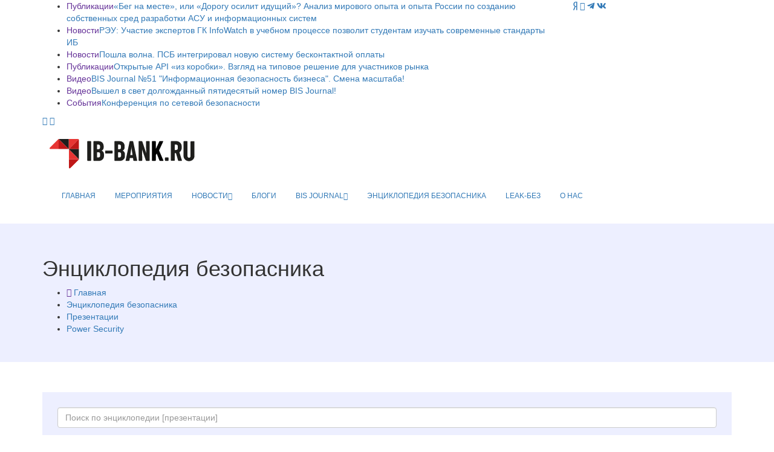

--- FILE ---
content_type: text/html; charset=UTF-8
request_url: https://ib-bank.ru/codes/docs/Power_Security
body_size: 8741
content:
<!DOCTYPE html>
<html lang="ru">

<head>
    <meta charset="utf-8">
    <meta http-equiv="X-UA-Compatible" content="IE=edge">
	<meta http-equiv="Cache-Control" content="no-cache">

	<meta name="yandex-verification" content="ebc372917527093b" />
	
    <meta name="viewport" content="width=device-width, initial-scale=1">
    <!-- Favicon -->
    <link rel="shortcut icon" href="/template/images/favicon.png" />
	
    <title>Отраслевой портал - Информационная безопасность бизнеса</title>
			
    <!-- Google fonts -->
	<link href="https://fonts.googleapis.com/css?family=Fira+Sans:300,300i,400,400i,500,500i,600,600i,700,700i,800,800i|Noto+Sans:400,400i,700,700i&display=swap" rel="stylesheet">
	    <!-- Bootstrap -->
    <link rel="stylesheet" href="/template/css/bootstrap.min.css">
    <!-- Scrollbar css -->
    <link rel="stylesheet" type="text/css" href="/template/css/jquery.mCustomScrollbar.css" />
    <!-- Owl Carousel css -->
    <link rel="stylesheet" type="text/css" href="/template/owl-carousel/owl.carousel.css" />
    <link rel="stylesheet" type="text/css" href="/template/owl-carousel/owl.theme.css" />
    <link rel="stylesheet" type="text/css" href="/template/owl-carousel/owl.transitions.css" />
	<!-- Fancybox css -->
	<link rel="stylesheet" href="/template/js/fancybox/jquery.fancybox.min.css">
    <!-- Youtube css -->
    <link rel="stylesheet" type="text/css" href="/template/css/RYPP.css" />
	    <!-- Animate -->
    <link rel="stylesheet" href="/template/css/animate.min.css">
    <!-- Fonts css -->
	
	<link rel="stylesheet" href="https://use.fontawesome.com/releases/v5.13.0/css/all.css">
	
    <link rel="stylesheet" href="/template/font-awesome/css/font-awesome.css">	
    <link rel="stylesheet" type="text/css" href="/template/css/Pe-icon-7-stroke.css" />
    <link rel="stylesheet" type="text/css" href="/template/css/flaticon.css" />
    <!-- Сustom css -->
    <link rel="stylesheet" href="/template/css/style2020v8.css?v=48611">
    <link rel="stylesheet" href="/template/css/calendar.css">

		
			<link rel="stylesheet" href="/template/css/codes.css">
		
	


  <style type="text/css">
    @import url("https://fonts.googleapis.com/css2?family=Pacifico&display=swap");
      #snow-container {  
        background: #9ecef4;
		background: url('/template/images/25/forest.svg?v=1') center bottom / cover no-repeat, linear-gradient(180deg, #2197f4 0%, #9ecef4 100%);
        overflow: hidden;
		position: relative;
		z-index: 0;
      }
	   #snow-container:after{
		 position: absolute;
		 bottom:0;
		 left:0;
		 right:0;
		 height:100%;
		 width:100%;
		 content:'';
		 z-index: -1;
		 background: url('/template/images/25/snows.svg?v=1') center bottom / cover no-repeat;
		 pointer-events: none;
	  }
      .snow {
        animation: fall ease-in infinite, sway ease-in-out infinite;
        color: white;
        position: absolute;
		z-index: -2;
		pointer-events: none;
      }
      @keyframes fall {
        0% {
          opacity: 0;
        }
        50% {
          opacity: 1;
        }
        100% {
          top: 100vh;
          opacity: 1;
        }
      }
      @keyframes sway {
        0% {
          margin-left: 0;
        }
        25% {
          margin-left: 50px;
        }
        50% {
          margin-left: -50px;
        }
        75% {
          margin-left: 50px;
        }
        100% {
          margin-left: 0;
        }
      }
	  .category00{
		  border-bottom: none!important;
	  }
	  .category00:hover{
		  border-bottom: none!important;
	  }
  </style>
	
</head>

<body>
    <div class="se-pre-con"></div>
    <header>
        <!-- Mobile Menu Start -->
        <div class="mobile-menu-area navbar-fixed-top hidden-sm hidden-md hidden-lg">
            <nav class="mobile-menu" id="mobile-menu">
                <div class="sidebar-nav">
                    <ul class="nav side-menu">
						                 
						<li><a href="/">ГЛАВНАЯ</a></li>
                        <li><a href="/events">МЕРОПРИЯТИЯ</a></li>
						<li>
							<a href="#">НОВОСТИ <span class="fa arrow"></span></a>
							<ul class="nav nav-second-level">
																<li><a href="/bisjournal/news_cat">Все новости</a></li>
								<li><a href="/bisjournal/news_cat/1">Безопасникам</a></li>
								<li><a href="/bisjournal/news_cat/4">Комментарии экспертов</a></li>
								<li><a href="/bisjournal/news_cat/3">Законодательство</a></li>	
								<li><a href="/bisjournal/news_cat/25">Регуляторы</a></li>
								<li><a href="/bisjournal/news_cat/18">Персданные</a></li>
								<li><a href="/bisjournal/news_cat/14">Биометрия</a></li>
								<li><a href="/bisjournal/news_cat/11">Киберпреступность</a></li>
								<li><a href="/bisjournal/news_cat/20">Банки и финтех</a></li>
								<li><a href="/bisjournal/news_cat/13">Криптоактивы</a></li>
								<li><a href="/bisjournal/news_cat/15">Бизнес</a></li>
								<li><a href="/bisjournal/news_cat/19">Сервисы</a></li>
								<li><a href="/bisjournal/news_cat/17">Соцсети</a></li>
								<li><a href="/bisjournal/news_cat/22">Импортозамещение</a></li>
								<li><a href="/bisjournal/news_cat/9">Технологии</a></li>
								<li><a href="/bisjournal/news_cat/30">ИИ</a></li>
								<li><a href="/bisjournal/news_cat/29">Связь</a></li>
								<li><a href="/bisjournal/news_cat/16">Нацбезопасность</a></li>
								<li><a href="/bisjournal/news_cat/23">Санкции</a></li>
								<li><a href="/bisjournal/news_cat/21">Промышленность</a></li>
								<li><a href="/bisjournal/news_cat/28">За рубежом</a></li>
								<li><a href="/bisjournal/news_cat/12">Кадры</a></li>		
								<li><a href="/bisjournal/news_cat/8">Киберграмотность</a></li>
																<li><a href="/bisjournal/news_cat/2">От партнёров</a></li>
							</ul>
							<!-- /.nav-third-level -->
						</li>
						<li><a href="/bisjournal/blogs">БЛОГИ</a></li>						
                        <li>
                            <a href="#">BIS JOURNAL<span class="fa arrow"></span></a>
                            <ul class="nav nav-second-level">
								<li><a href="/bisjournal">Главная</a></li>
								<li><a href="/bisjournal/journal">О журнале</a></li>
								<li><a href="/bisjournal/authors">Авторы</a></li>
								<li><a href="/bisjournal/blogs">Блоги</a></li>
								<li><a href="/bisjournal/readers">Читалка</a></li>
								<li><a href="/bisjournal/poka_vse_doma">Пока все дома</a></li>
                                <li>
                                    <a href="#">Публикации <span class="fa arrow"></span></a>
                                    <ul class="nav nav-third-level">
																				<li><a href="/bisjournal/posts/">Все публикации</a></li>
                                        <li><a href="/bisjournal/posts/15">О главном</a></li>
                                        										<li><a href="/bisjournal/posts/3">Регуляторы</a></li>
										<li><a href="/bisjournal/posts/4">Банки</a></li>
										<li><a href="/bisjournal/posts/5">Угрозы и решения</a></li>
                                        <li><a href="/bisjournal/posts/6">Инфраструктура</a></li>
                                        <li><a href="/bisjournal/posts/2">Деловые мероприятия</a></li>
                                                                                                                                                                <li><a href="/bisjournal/posts/7">Субъекты</a></li>
                                        <li><a href="/bisjournal/posts/10">История</a></li>
                                    </ul>
                                    <!-- /.nav-third-level -->
                                </li>
								<li><a href="/bisjournal/numbers">Архив номеров</a></li>
								<li><a href="/bisjournal/subscribe">Подписка</a></li>
																<li><a href="/bisjournal/content">Сотрудничество</a></li>
								<li><a href="/bisjournal/callback">Отзывы</a></li>						
                            </ul>
                            <!-- /.nav-second-level -->
                        </li>
						<li><a href="https://ib-bank.ru/codes">ЭНЦИКЛОПЕДИЯ БЕЗОПАСНИКА</a></li>
						<li><a href="https://ib-bank.ru/bisjournal/cyber">LEAK-БЕЗ</a></li>
						<li><a href="https://avangardpro.ru">О НАС</a></li>
                        <!-- social icon -->
                        <li>
                            <div class="social">
							     <ul>
                                    <li><a target="_blank" href="https://zen.yandex.ru/id/5e9ebb6d98c2d801bbb16d97" class="yandex"><i class="fab fa-yandex"></i></a></li>
									                                    <li><a target="_blank" href="https://youtube.com/user/BISTVru/" class="youtube"><i class="fa fa-youtube-play"></i></a></li>
																		<li><a target="_blank" href="https://teleg.run/BISInside" class="telegram"><i class="fab fa-telegram-plane"></i></a></li>
									<li><a target="_blank" href="https://vk.com/avangard_mediagroup" class="vk"><i class="fab fa-vk"></i></a></li>
                                </ul>
                            </div>
                        </li>
                    </ul>
                </div>
            </nav>
            <div class="container">
				<div class="top_header_icon">
					<span class="top_header_icon_wrap">
							<a target="_blank" href="https://zen.yandex.ru/id/5e9ebb6d98c2d801bbb16d97" class="yandex"><i class="fab fa-yandex"></i></a>
						</span>				
										<span class="top_header_icon_wrap">
							<a target="_blank" href="https://youtube.com/user/BISTVru/" title="YouTube"><i class="fa fa-youtube-play"></i></a>
						</span>
										<span class="top_header_icon_wrap">
							<a target="_blank" href="https://teleg.run/BISInside" title="Telegram"><i class="fab fa-telegram-plane"></i></a>
						</span>
					<span class="top_header_icon_wrap">
							<a target="_blank" href="https://vk.com/avangard_mediagroup" title="VK"><i class="fab fa-vk"></i></a>
						</span>
				</div>			
                <div id="showLeft" class="nav-icon">
                    <span></span>
                    <span></span>
                    <span></span>
                    <span></span>
                </div>
            </div>
        </div>
        <!-- Mobile Menu End -->
        <!-- top header -->
        <div class="top_header hidden-xs">
            <div class="container">
                <div class="row">
					
                    <!--breaking news-->
                    <div class="col-sm-12 col-md-9">
                        <div class="newsticker-inner">
                            <ul class="newsticker">
<li><span class="color-1">Публикации</span><a href="https://ib-bank.ru/bisjournal/post/2606">«Бег на месте», или «Дорогу осилит идущий»? Анализ мирового опыта и опыта России по созданию собственных сред разработки АСУ и информационных систем</a></li><li><span class="color-1">Новости</span><a href="https://ib-bank.ru/bisjournal/news/23210">РЭУ: Участие экспертов ГК InfoWatch в учебном процессе позволит студентам изучать современные стандарты ИБ</a></li><li><span class="color-1">Новости</span><a href="https://ib-bank.ru/bisjournal/news/23209">Пошла волна. ПСБ интегрировал новую систему бесконтактной оплаты</a></li><li><span class="color-1">Публикации</span><a href="https://ib-bank.ru/bisjournal/post/2605">Открытые API «из коробки». Взгляд на типовое решение для участников рынка</a></li><li><span class="color-1">Видео</span><a href="https://ib-bank.ru/bistv/video/1074">BIS Journal №51 &quot;Информационная безопасность бизнеса&quot;. Смена масштаба!</a></li><li><span class="color-1">Видео</span><a href="https://ib-bank.ru/bistv/video/1073">Вышел в свет долгожданный пятидесятый номер BIS Journal!</a></li><li><span class="color-1">События</span><a href="https://netsec.ib-bank.ru/">Конференция по сетевой безопасности</a></li>								
                            </ul>
                            <div class="next-prev-inner">
                                <a href="#" id="prev-button"><i class='pe-7s-angle-left'></i></a>
                                <a href="#" id="next-button"><i class='pe-7s-angle-right'></i></a>
                            </div>
                        </div>
                    </div>
                    <div class="col-sm-12 col-md-3">
                        <div class="top_header_icon">
							<span class="top_header_icon_wrap">
								<a target="_blank" href="https://zen.yandex.ru/id/5e9ebb6d98c2d801bbb16d97" class="yandex"><i class="fab fa-yandex"></i></a>
								</span>							
														<span class="top_header_icon_wrap">
                                    <a target="_blank" href="https://youtube.com/user/BISTVru/" title="YouTube"><i class="fa fa-youtube-play"></i></a>
                                </span>
													
							<span class="top_header_icon_wrap">
									<a target="_blank" href="https://teleg.run/BISInside" title="Telegram"><i class="fab fa-telegram-plane"></i></a>
								</span>						
							<span class="top_header_icon_wrap">
									<a target="_blank" href="https://vk.com/avangard_mediagroup" title="VK"><i class="fab fa-vk"></i></a>
								</span>
                        </div>
                    </div>
                </div>
            </div>
        </div>
        <div class="top_banner_wrap">
            <div class="container">
                <div class="row">
                    <div class="col-xs-12 col-md-3 col-sm-3">
					                        <div class="header-logo">
                            <!-- logo -->
                            <a href="https://ib-bank.ru/codes">							
                                <img class="td-retina-data img-responsive" src="/template/images/ibb.svg" style="max-height:90px">
                            </a>
                        </div>
                    </div>
					                    <div class="col-xs-12 col-md-9 col-sm-9 hidden-xs">
                        <div class="header-banner">
							                           
							                        </div>
                    </div>
					
                </div>
            </div>
        </div>
        <!-- navber -->
        <div class="container hidden-xs">
            <nav class="navbar">
                <div class="collapse navbar-collapse">
                    <ul class="nav navbar-nav"  style="font-size:12px">
                        <li><a href="/" class="category00">ГЛАВНАЯ</a></li>
                        <li><a href="/events" class="category00">МЕРОПРИЯТИЯ</a></li>
						<li class="dropdown">
                            <a href="#" class="dropdown-toggle category00" data-toggle="dropdown">НОВОСТИ<span class="pe-7s-angle-down"></span></a>
                            <ul class="dropdown-menu menu-slide">
																<li><a href="/bisjournal/news_cat">Все новости</a></li>
								<li><a href="/bisjournal/news_cat/1">Безопасникам</a></li>
								<li><a href="/bisjournal/news_cat/4">Комментарии экспертов</a></li>
								<li><a href="/bisjournal/news_cat/3">Законодательство</a></li>	
								<li><a href="/bisjournal/news_cat/25">Регуляторы</a></li>
								<li><a href="/bisjournal/news_cat/18">Персданные</a></li>
								<li><a href="/bisjournal/news_cat/14">Биометрия</a></li>
								<li><a href="/bisjournal/news_cat/11">Киберпреступность</a></li>
								<li><a href="/bisjournal/news_cat/20">Банки и финтех</a></li>
								<li><a href="/bisjournal/news_cat/13">Криптоактивы</a></li>
								<li><a href="/bisjournal/news_cat/15">Бизнес</a></li>
								<li><a href="/bisjournal/news_cat/19">Сервисы</a></li>
								<li><a href="/bisjournal/news_cat/17">Соцсети</a></li>
								<li><a href="/bisjournal/news_cat/22">Импортозамещение</a></li>
								<li><a href="/bisjournal/news_cat/9">Технологии</a></li>
								<li><a href="/bisjournal/news_cat/30">ИИ</a></li>
								<li><a href="/bisjournal/news_cat/29">Связь</a></li>
								<li><a href="/bisjournal/news_cat/16">Нацбезопасность</a></li>
								<li><a href="/bisjournal/news_cat/23">Санкции</a></li>
								<li><a href="/bisjournal/news_cat/21">Промышленность</a></li>
								<li><a href="/bisjournal/news_cat/28">За рубежом</a></li>
								<li><a href="/bisjournal/news_cat/12">Кадры</a></li>		
								<li><a href="/bisjournal/news_cat/8">Киберграмотность</a></li>
																<li><a href="/bisjournal/news_cat/2">От партнёров</a></li>
				            </ul>
                        </li>
						<li><a href="/bisjournal/blogs" class="category00">БЛОГИ</a></li>	
                        <li class="dropdown">
                            <a href="#" class="dropdown-toggle category00" data-toggle="dropdown">BIS JOURNAL<span class="pe-7s-angle-down"></span></a>
                            <ul class="dropdown-menu menu-slide">
								<li><a href="/bisjournal">Главная</a></li>
								<li><a href="/bisjournal/journal">О журнале</a></li>
								<li><a href="/bisjournal/authors">Авторы</a></li>
								<li><a href="/bisjournal/blogs">Блоги</a></li>
								<li><a href="/bisjournal/readers">Читалка</a></li>
								<li><a href="/bisjournal/poka_vse_doma">Пока все дома</a></li>
                                <li class="dropdown-submenu"><a href="#">Публикации</a>
                                    <ul class="dropdown-menu zoomIn">
																				<li><a href="/bisjournal/posts/">Все публикации</a></li>
                                        <li><a href="/bisjournal/posts/15">О главном</a></li>
                                        										<li><a href="/bisjournal/posts/3">Регуляторы</a></li>
										<li><a href="/bisjournal/posts/4">Банки</a></li>
										<li><a href="/bisjournal/posts/5">Угрозы и решения</a></li>
                                        <li><a href="/bisjournal/posts/6">Инфраструктура</a></li>
                                        <li><a href="/bisjournal/posts/2">Деловые мероприятия</a></li>
                                                                                                                                                                <li><a href="/bisjournal/posts/7">Субъекты</a></li>
                                        <li><a href="/bisjournal/posts/10">История</a></li>
                                    </ul>
                                </li>                               
								<li><a href="/bisjournal/numbers">Архив номеров</a></li>
								<li><a href="/bisjournal/subscribe">Подписка</a></li>
																<li><a href="/bisjournal/content">Сотрудничество</a></li>
								<li><a href="/bisjournal/callback">Отзывы</a></li>
                            </ul>
                        </li>
						<li><a href="https://ib-bank.ru/codes" class="category00">ЭНЦИКЛОПЕДИЯ БЕЗОПАСНИКА</a></li>
						<li><a href="https://ib-bank.ru/bisjournal/cyber" class="category00">LEAK-БЕЗ</a></li>
						<li><a href="https://avangardpro.ru" class="eb category00">О НАС</a></li>
                    </ul>
                </div>
                <!-- navbar-collapse -->
            </nav>
        </div>
    </header>
    <!-- header news Area
        ============================================ -->
		<div class="wrapper hidden-sm hidden-md hidden-lg">	
			<section style="margin:25px 0">
				<div class="container">		
							
							<a class="bink" href=""><img class="td-retina img-responsive" src=""></a>                           
                </div>
			</section>
		</div>			<section class="block-inner">
        <div class="container">
            <div class="row">
                <div class="col-sm-12">
				
                    <h1>Энциклопедия безопасника</h1>
						
                    <div class="breadcrumbs">
                        <ul>
                            <li><i class="pe-7s-home"></i> <a href="/" title="">Главная</a></li>
							<li><a href="/codes">Энциклопедия безопасника</a></li>
                            <li><a href="/codes/docs">Презентации</a></li>
                            <li><a href="/codes/docs/Power_Security">Power Security</a></li>
                        </ul>
                    </div>
                </div>
            </div>
        </div>
    </section>

    <div class="container">
        <div class="row">	
            <div class="col-sm-12">
                <article class="content">
			<div style="text-align:center; margin:50px 0 0; padding: 25px; background-color:#edefff;">
	                    <form style="position:relative">
                            							<input type="text" class="e_in form-control" name="term" data-type="0" placeholder="Поиск по энциклопедии [презентации]" autocomplete="off">
														<div class="e_down" style="display: none;"></div>
							
                        </form>		
			</div>                </article>
            </div>	
			<div class="col-sm-4 sidebar right-padding">
				<div class="widget-slider-inner">
					<h3 class="category-headding ">Разделы энциклопедии</h3>
					<div class="headding-border"></div>

					<div class="cats-widget">
						<ul>
							<li class=""><a href="/codes/docs/"><h4 style="margin:0; text-decoration:none;">Презентации</h4></a></li>
							<li class=""><a href="/codes/videos/"><h4 style="margin:0; text-decoration:none; color: #797986;">Видеоматериалы</h4></a></li>
							<li class=""><a href="/glossary/"><h4 style="margin:0; text-decoration:none; color: #797986;">Словарь терминов</h4></a></li>
						</ul>
					</div>					
					<h3 class="category-headding ">Популярные теги</h3>
					<div class="headding-border"></div>
					<div class="tags">
					<ul>
					
						<li style="overflow:hidden"><a title="SOC" style="max-width:300px; overflow:hidden; text-overflow: ellipsis" href="/codes/docs/SOC">SOC</a></li>
					
						<li style="overflow:hidden"><a title="Уральский форум 2020" style="max-width:300px; overflow:hidden; text-overflow: ellipsis" href="/codes/docs/uralskiy_forum_2020">Уральский форум 2020</a></li>
					
						<li style="overflow:hidden"><a title="Уральский форум 2019" style="max-width:300px; overflow:hidden; text-overflow: ellipsis" href="/codes/docs/uralskiy_forum_2019">Уральский форум 2019</a></li>
					
						<li style="overflow:hidden"><a title="SOC Форум 2019" style="max-width:300px; overflow:hidden; text-overflow: ellipsis" href="/codes/docs/SOC_forum_2019">SOC Форум 2019</a></li>
					
						<li style="overflow:hidden"><a title="технологии" style="max-width:300px; overflow:hidden; text-overflow: ellipsis" href="/codes/docs/tehnologii">технологии</a></li>
					
						<li style="overflow:hidden"><a title="SOC Форум 2018" style="max-width:300px; overflow:hidden; text-overflow: ellipsis" href="/codes/docs/SOC_forum_2018">SOC Форум 2018</a></li>
					
						<li style="overflow:hidden"><a title="электронная подпись" style="max-width:300px; overflow:hidden; text-overflow: ellipsis" href="/codes/docs/elektronnaya_podpis">электронная подпись</a></li>
					
						<li style="overflow:hidden"><a title="PKI Форум 2018" style="max-width:300px; overflow:hidden; text-overflow: ellipsis" href="/codes/docs/PKI_forum_2018">PKI Форум 2018</a></li>
					
						<li style="overflow:hidden"><a title="PKI Форум 2020" style="max-width:300px; overflow:hidden; text-overflow: ellipsis" href="/codes/docs/PKI_forum_2020">PKI Форум 2020</a></li>
					
						<li style="overflow:hidden"><a title="Регулирование" style="max-width:300px; overflow:hidden; text-overflow: ellipsis" href="/codes/docs/regulirovanie">Регулирование</a></li>
					
						<li style="overflow:hidden"><a title="PKI Форум 2019" style="max-width:300px; overflow:hidden; text-overflow: ellipsis" href="/codes/docs/PKI_forum_2019">PKI Форум 2019</a></li>
					
						<li style="overflow:hidden"><a title="Стандарты" style="max-width:300px; overflow:hidden; text-overflow: ellipsis" href="/codes/docs/standarty">Стандарты</a></li>
					
						<li style="overflow:hidden"><a title="SOC Форум Live 2020" style="max-width:300px; overflow:hidden; text-overflow: ellipsis" href="/codes/docs/SOC_forum_Live_2020">SOC Форум Live 2020</a></li>
					
						<li style="overflow:hidden"><a title="Банк России" style="max-width:300px; overflow:hidden; text-overflow: ellipsis" href="/codes/docs/bank_rossii">Банк России</a></li>
					
						<li style="overflow:hidden"><a title="Ростелеком-Солар" style="max-width:300px; overflow:hidden; text-overflow: ellipsis" href="/codes/docs/rostelekom-solar">Ростелеком-Солар</a></li>
					
						<li style="overflow:hidden"><a title="Автоматизация" style="max-width:300px; overflow:hidden; text-overflow: ellipsis" href="/codes/docs/avtomatizaciya">Автоматизация</a></li>
					
						<li style="overflow:hidden"><a title="Биометрия" style="max-width:300px; overflow:hidden; text-overflow: ellipsis" href="/codes/docs/biometriya">Биометрия</a></li>
					
						<li style="overflow:hidden"><a title="PKI" style="max-width:300px; overflow:hidden; text-overflow: ellipsis" href="/codes/docs/PKI">PKI</a></li>
					
						<li style="overflow:hidden"><a title="НКЦКИ" style="max-width:300px; overflow:hidden; text-overflow: ellipsis" href="/codes/docs/nkcki">НКЦКИ</a></li>
					
						<li style="overflow:hidden"><a title="Идентификация и аутентификация" style="max-width:300px; overflow:hidden; text-overflow: ellipsis" href="/codes/docs/identifikaciya_i_autentifikaciya">Идентификация и аутентификация</a></li>
					
						<li style="overflow:hidden"><a title="Электронный документооборот" style="max-width:300px; overflow:hidden; text-overflow: ellipsis" href="/codes/docs/elektronnyy_dokumentooborot">Электронный документооборот</a></li>
					
						<li style="overflow:hidden"><a title="Мониторинг" style="max-width:300px; overflow:hidden; text-overflow: ellipsis" href="/codes/docs/monitoring">Мониторинг</a></li>
					
						<li style="overflow:hidden"><a title="Threat Intelligence" style="max-width:300px; overflow:hidden; text-overflow: ellipsis" href="/codes/docs/Threat_Intelligence">Threat Intelligence</a></li>
					
						<li style="overflow:hidden"><a title="Законодательство" style="max-width:300px; overflow:hidden; text-overflow: ellipsis" href="/codes/docs/zakonodatelstvo">Законодательство</a></li>
					
						<li style="overflow:hidden"><a title="Инфотекс" style="max-width:300px; overflow:hidden; text-overflow: ellipsis" href="/codes/docs/infoteks">Инфотекс</a></li>
					
						<li style="overflow:hidden"><a title="ГосСОПКА" style="max-width:300px; overflow:hidden; text-overflow: ellipsis" href="/codes/docs/gossopka">ГосСОПКА</a></li>
					
						<li style="overflow:hidden"><a title="криптография" style="max-width:300px; overflow:hidden; text-overflow: ellipsis" href="/codes/docs/kriptografiya">криптография</a></li>
					
						<li style="overflow:hidden"><a title="Антифрод" style="max-width:300px; overflow:hidden; text-overflow: ellipsis" href="/codes/docs/antifrod">Антифрод</a></li>
					
						<li style="overflow:hidden"><a title="Зарубежный опыт" style="max-width:300px; overflow:hidden; text-overflow: ellipsis" href="/codes/docs/zarubezhnyy_opyt">Зарубежный опыт</a></li>
					
						<li style="overflow:hidden"><a title="ФинЦЕРТ" style="max-width:300px; overflow:hidden; text-overflow: ellipsis" href="/codes/docs/fincert">ФинЦЕРТ</a></li>
					
						<li style="overflow:hidden"><a title="Positive Technologies" style="max-width:300px; overflow:hidden; text-overflow: ellipsis" href="/codes/docs/Positive_Technologies">Positive Technologies</a></li>
					
						<li style="overflow:hidden"><a title="Образование" style="max-width:300px; overflow:hidden; text-overflow: ellipsis" href="/codes/docs/obrazovanie">Образование</a></li>
					
						<li style="overflow:hidden"><a title="Blockchain" style="max-width:300px; overflow:hidden; text-overflow: ellipsis" href="/codes/docs/Blockchain">Blockchain</a></li>
					
						<li style="overflow:hidden"><a title="Крипто-ПРО" style="max-width:300px; overflow:hidden; text-overflow: ellipsis" href="/codes/docs/kripto-pro">Крипто-ПРО</a></li>
					
						<li style="overflow:hidden"><a title="Цифровая экономика" style="max-width:300px; overflow:hidden; text-overflow: ellipsis" href="/codes/docs/cifrovaya_ekonomika">Цифровая экономика</a></li>
					
						<li style="overflow:hidden"><a title="доверенные сервисы" style="max-width:300px; overflow:hidden; text-overflow: ellipsis" href="/codes/docs/doverennye_servisy">доверенные сервисы</a></li>
					
						<li style="overflow:hidden"><a title="№ 187-ФЗ" style="max-width:300px; overflow:hidden; text-overflow: ellipsis" href="/codes/docs/n_187-fz">№ 187-ФЗ</a></li>
					
						<li style="overflow:hidden"><a title="безопасность" style="max-width:300px; overflow:hidden; text-overflow: ellipsis" href="/codes/docs/bezopasnost">безопасность</a></li>
					
						<li style="overflow:hidden"><a title="Облака" style="max-width:300px; overflow:hidden; text-overflow: ellipsis" href="/codes/docs/oblaka">Облака</a></li>
					
						<li style="overflow:hidden"><a title="Аутсорсинг" style="max-width:300px; overflow:hidden; text-overflow: ellipsis" href="/codes/docs/autsorsing">Аутсорсинг</a></li>
					</ul>
					</div>

				</div>            
			</div>				
            <div class="col-sm-8 content">
				<div class="row row-flex">
		
                <div class="col-sm-6" >
				<!--Post list-->
                
					<a href="/codes/doc/98">
						<img class="img-responsive" src="https://codes.ib-bank.ru/files/images/docs/98.png">
					</a>
                    <div class="post-style2-detail" style="padding:16px 0">
                        <h3><a href="/codes/doc/98">Цифровая рукописная подпись</a></h3>
                        <p style="margin:0">8&nbsp;августа,&nbsp;2020</p>	

<p><a href="/codes/docs/lebedev_kirill">Кирилл Лебедев</a> <a href="/codes/docs/Power_Security">[Power Security]</a></p>
</div>                    
                </div>
				
            </div>			
            </div>			
        </div>
		
		<!-- pagination -->
        <div class="container">
            <div class="row">
                <div class="col-sm-12">
                </div>
            </div>
        </div>	
		
    </div>

	<div id="saa" class="saa wow fadeInLeft" data-wow-delay="20s">
			<div class="close"></div>
			<h3>Подписаться на новости BIS Journal / Медиа&nbsp;группы&nbsp;Авангард</h3>
			<form id="saa_form">
				<input name="email" type="text" placeholder="E-mail" />
				<div class="saa_submit btn btn-style">Подписаться</div>
			</form>
			<div class="saa_response">Введите ваш E-mail</div>
			<p>Отправляя данную форму вы соглашаетесь с <a href="/policy">политикой конфиденциальности персональных данных</a></p>	
	</div>
	
		
	<div class="marquee_news"> 
		<a href="/bisjournal/news/23209"><div>21/01/2026</div>Пошла волна. ПСБ интегрировал новую систему бесконтактной оплаты</a><a href="/bisjournal/news/23210"><div>21/01/2026</div>РЭУ: Участие экспертов ГК InfoWatch в учебном процессе позволит студентам изучать современные стандарты ИБ</a><a href="/bisjournal/news/23211"><div>21/01/2026</div>США и Британия сосредоточили усилия на безопасности промышленных сетей</a><a href="/bisjournal/news/23212"><div>21/01/2026</div>За нелегальный майнинг в энергодефицитных регионах — минус 2 млн рублей</a><a href="/bisjournal/news/23213"><div>21/01/2026</div>Минцифры собирает антидипфейк-команду</a><a href="/bisjournal/news/23214"><div>21/01/2026</div>Центр компетенции НТИ на базе НИУ «МЭИ» и АМТ-ГРУП обеспечат безопасное создание цифровых двойников энергообъектов</a><a href="/bisjournal/news/23203"><div>20/01/2026</div>Т2 усилила безопасность абонентов в онлайне</a><a href="/bisjournal/news/23204"><div>20/01/2026</div>ISACA отчиталась о недостатке кадров и средств в кибербезе</a><a href="/bisjournal/news/23205"><div>20/01/2026</div>Anthropic: Глубина ответа чат-бота напрямую зависит от точности формулировки промта</a><a href="/bisjournal/news/23206"><div>20/01/2026</div>ГК «Астра» ищет стратегического инвестора в финсекторе?</a>   
	</div>
	    <!-- footer Area
        ============================================ -->
    <footer>
        <div class="container">
            <div class="row">
                <div class="col-sm-3">
                    <div class="footer-box footer-logo-address">
                        <a href="/"><img src="/template/images/footer-logo.png" class="img-responsive" style="margin:0 auto"></a>                       
                    </div>
                </div>
                <div class="col-sm-9">
                    <div class="footer-box">                      
                        <p>Все вопросы и пожелания присылайте на <a class="color-0" href="mailto:info@ib-bank.ru">info@ib-bank.ru</a><br>Контактный телефон: <a class="color-0" href="tel:+74959214244">+7 (495) 921-42-44</a><br>
						Сетевое издание ib-bank.ru (BIS Journal - информационная безопасность банков) зарегистрировано 10&nbsp;апреля&nbsp;2015г., <a class="color-0" href="https://rkn.gov.ru/mass-communications/reestr/media/?id=335963">свидетельство ЭЛ № ФС 77 - 61376</a>
выдано Федеральной службой по надзору в сфере связи, информационных технологий и массовых коммуникаций (Роскомнадзор)<br>
<a class="color-0" href="/policy">Политика конфиденциальности</a> персональных данных.
</p>
<div class="count">
<!-- Yandex.Metrika informer --> <a href="https://metrika.yandex.ru/stat/?id=5520700&amp;from=informer" target="_blank" rel="nofollow"><img src="https://informer.yandex.ru/informer/5520700/1_0_979797FF_777777FF_0_pageviews" style="width:80px; height:15px; border:0;" alt="Яндекс.Метрика" title="Яндекс.Метрика: данные за сегодня (просмотры)" class="ym-advanced-informer" data-cid="5520700" data-lang="ru" /></a> <!-- /Yandex.Metrika informer --> <!-- Yandex.Metrika counter --> <script type="text/javascript" > (function(m,e,t,r,i,k,a){m[i]=m[i]||function(){(m[i].a=m[i].a||[]).push(arguments)}; m[i].l=1*new Date(); for (var j = 0; j < document.scripts.length; j++) {if (document.scripts[j].src === r) { return; }} k=e.createElement(t),a=e.getElementsByTagName(t)[0],k.async=1,k.src=r,a.parentNode.insertBefore(k,a)}) (window, document, "script", "https://mc.yandex.ru/metrika/tag.js", "ym"); ym(5520700, "init", { clickmap:true, trackLinks:true, accurateTrackBounce:true, webvisor:true }); </script> <noscript><div><img src="https://mc.yandex.ru/watch/5520700" style="position:absolute; left:-9999px;" alt="" /></div></noscript> <!-- /Yandex.Metrika counter -->
</div>


                    </div>
                </div>				
            </div>
        </div>
    </footer>
	<div id="baa" class="baa">

			<h3>Стать автором BIS Journal</h3>
			<form id="baa_form">
				<input name="fio" type="text" placeholder="ФИО*" />
				<textarea name="company" rows="4" placeholder="Организация" /></textarea>
				<input name="phone" type="text" placeholder="Телефон*" />
				<input name="email" type="text" placeholder="E-mail*" />
			</form>
			<button class="baa_submit btn btn-style">Отправить заявку</button>
			<div class="baa_response">Поля, обозначенные звездочкой, обязательные для заполнения!</div>
			<p>Отправляя данную форму вы соглашаетесь с <a href="/policy">политикой конфиденциальности персональных данных</a></p>	
	</div>
    <div class="sub-footer" style="margin-bottom:45px;">
        <!-- sub footer -->
        <div class="container">
            <div class="row">
                <div class="col-sm-12">
                    <p>&copy; ООО <a href="https://avangardpro.ru/" class="color-1">Медиа Группа Авангард</a> Все права защищены 2007-2026гг.</p>					
                    <div class="social">
                        <ul>
                            <li><a target="_blank" href="https://zen.yandex.ru/id/5e9ebb6d98c2d801bbb16d97" class="yandex"><i class="fab fa-yandex"></i></a></li>
                                                        <li><a target="_blank" href="https://www.youtube.com/user/BISTVru/" class="youtube"><i class="fa fa-youtube-play"></i></a></li>
														<li><a target="_blank" href="https://t.me/BISInside" class="telegram"><i class="fab fa-telegram-plane"></i></a></li>
                        </ul>
                    </div>
                </div>
            </div>
        </div>
    </div>
    <!-- /.sub footer -->
    <!-- jQuery (necessary for Bootstrap's JavaScript plugins) -->
    <script type="text/javascript" src="/template/js/jquery.min.js"></script>
    <!-- Include all compiled plugins (below), or include individual files as needed -->
    <script type="text/javascript" src="/template/js/bootstrap.min.js"></script>
	<!-- jQuery Marquee -->
	<script type="text/javascript" src="/template/js/jquery.marquee.js"></script>
    <!-- Metis Menu Plugin JavaScript -->
    <script type="text/javascript" src="/template/js/metisMenu.min.js"></script>
    <!-- Scrollbar js -->
    <script type="text/javascript" src="/template/js/jquery.mCustomScrollbar.concat.min.js"></script>
    <!-- animate js -->
    <script type="text/javascript" src="/template/js/wow.min.js"></script>
    <!-- Newstricker js -->
    <script type="text/javascript" src="/template/js/jquery.newsTicker.js"></script>
    <!--  classify JavaScript -->
    <script type="text/javascript" src="/template/js/classie.js"></script>
    <!-- owl carousel js -->
    <script type="text/javascript" src="/template/owl-carousel/owl.carousel.js"></script>
    <!-- youtube js -->
    <script type="text/javascript" src="/template/js/RYPP.js"></script>
	    <!-- jquery ui js -->
    <script type="text/javascript" src="/template/js/jquery-ui.js"></script>
	
    <!-- form -->
    <script type="text/javascript" src="/template/js/form-classie.js"></script>
    <!-- custom js -->
    <script type="text/javascript" src="/template/js/custom.js?v=324"></script>
	
	<script type="text/javascript" src="/template/js/jquery.mousewheel-3.0.6.pack.js"></script>
	
	<!-- wow -->
	<script type="text/javascript" src="/template/js/wow/wow.min.js"></script>
	<!-- fancy -->
	<script type="text/javascript" src="/template/js/fancybox/jquery.fancybox.min.js"></script>
    
  
</body>
</html>